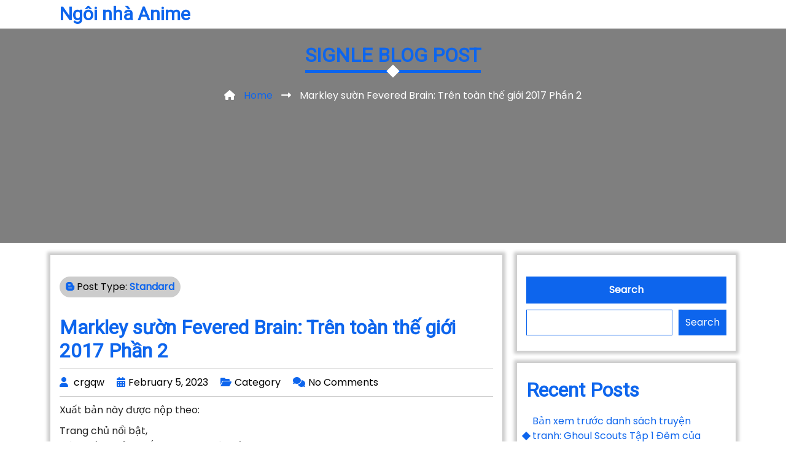

--- FILE ---
content_type: text/html; charset=UTF-8
request_url: https://jnvvr.fundoscoop.nl/markley-s%C6%B0%E1%BB%9Dn-fevered-brain-tr%C3%AAn-to%C3%A0n-th%E1%BA%BF-gi%E1%BB%9Bi-2017-ph%E1%BA%A7n-2.html
body_size: 63071
content:
<!DOCTYPE html>
<html lang="en-US">
<head>
    <meta charset="UTF-8">
    <meta name="viewport" content="width=device-width, initial-scale=1">
    <title>Markley sườn Fevered Brain: Trên toàn thế giới 2017 Phần 2 &#8211; Ngôi nhà Anime</title>
<meta name='robots' content='max-image-preview:large' />
<link rel='dns-prefetch' href='//fonts.googleapis.com' />
<link rel='dns-prefetch' href='//s.w.org' />
<link rel="alternate" type="application/rss+xml" title="Ngôi nhà Anime &raquo; Feed" href="https://jnvvr.fundoscoop.nl/feed" />
<link rel="alternate" type="application/rss+xml" title="Ngôi nhà Anime &raquo; Comments Feed" href="https://jnvvr.fundoscoop.nl/comments/feed" />
<link rel="alternate" type="application/rss+xml" title="Ngôi nhà Anime &raquo; Markley sườn Fevered Brain: Trên toàn thế giới 2017 Phần 2 Comments Feed" href="https://jnvvr.fundoscoop.nl/markley-s%C6%B0%E1%BB%9Dn-fevered-brain-tr%C3%AAn-to%C3%A0n-th%E1%BA%BF-gi%E1%BB%9Bi-2017-ph%E1%BA%A7n-2.html/feed" />
<script>
window._wpemojiSettings = {"baseUrl":"https:\/\/s.w.org\/images\/core\/emoji\/13.1.0\/72x72\/","ext":".png","svgUrl":"https:\/\/s.w.org\/images\/core\/emoji\/13.1.0\/svg\/","svgExt":".svg","source":{"concatemoji":"https:\/\/jnvvr.fundoscoop.nl\/wp-includes\/js\/wp-emoji-release.min.js?ver=5.9.12"}};
/*! This file is auto-generated */
!function(e,a,t){var n,r,o,i=a.createElement("canvas"),p=i.getContext&&i.getContext("2d");function s(e,t){var a=String.fromCharCode;p.clearRect(0,0,i.width,i.height),p.fillText(a.apply(this,e),0,0);e=i.toDataURL();return p.clearRect(0,0,i.width,i.height),p.fillText(a.apply(this,t),0,0),e===i.toDataURL()}function c(e){var t=a.createElement("script");t.src=e,t.defer=t.type="text/javascript",a.getElementsByTagName("head")[0].appendChild(t)}for(o=Array("flag","emoji"),t.supports={everything:!0,everythingExceptFlag:!0},r=0;r<o.length;r++)t.supports[o[r]]=function(e){if(!p||!p.fillText)return!1;switch(p.textBaseline="top",p.font="600 32px Arial",e){case"flag":return s([127987,65039,8205,9895,65039],[127987,65039,8203,9895,65039])?!1:!s([55356,56826,55356,56819],[55356,56826,8203,55356,56819])&&!s([55356,57332,56128,56423,56128,56418,56128,56421,56128,56430,56128,56423,56128,56447],[55356,57332,8203,56128,56423,8203,56128,56418,8203,56128,56421,8203,56128,56430,8203,56128,56423,8203,56128,56447]);case"emoji":return!s([10084,65039,8205,55357,56613],[10084,65039,8203,55357,56613])}return!1}(o[r]),t.supports.everything=t.supports.everything&&t.supports[o[r]],"flag"!==o[r]&&(t.supports.everythingExceptFlag=t.supports.everythingExceptFlag&&t.supports[o[r]]);t.supports.everythingExceptFlag=t.supports.everythingExceptFlag&&!t.supports.flag,t.DOMReady=!1,t.readyCallback=function(){t.DOMReady=!0},t.supports.everything||(n=function(){t.readyCallback()},a.addEventListener?(a.addEventListener("DOMContentLoaded",n,!1),e.addEventListener("load",n,!1)):(e.attachEvent("onload",n),a.attachEvent("onreadystatechange",function(){"complete"===a.readyState&&t.readyCallback()})),(n=t.source||{}).concatemoji?c(n.concatemoji):n.wpemoji&&n.twemoji&&(c(n.twemoji),c(n.wpemoji)))}(window,document,window._wpemojiSettings);
</script>
<style>
img.wp-smiley,
img.emoji {
	display: inline !important;
	border: none !important;
	box-shadow: none !important;
	height: 1em !important;
	width: 1em !important;
	margin: 0 0.07em !important;
	vertical-align: -0.1em !important;
	background: none !important;
	padding: 0 !important;
}
</style>
	<link rel='stylesheet' id='wp-block-library-css'  href='https://jnvvr.fundoscoop.nl/wp-includes/css/dist/block-library/style.min.css?ver=5.9.12' media='all' />
<style id='wp-block-library-theme-inline-css'>
.wp-block-audio figcaption{color:#555;font-size:13px;text-align:center}.is-dark-theme .wp-block-audio figcaption{color:hsla(0,0%,100%,.65)}.wp-block-code>code{font-family:Menlo,Consolas,monaco,monospace;color:#1e1e1e;padding:.8em 1em;border:1px solid #ddd;border-radius:4px}.wp-block-embed figcaption{color:#555;font-size:13px;text-align:center}.is-dark-theme .wp-block-embed figcaption{color:hsla(0,0%,100%,.65)}.blocks-gallery-caption{color:#555;font-size:13px;text-align:center}.is-dark-theme .blocks-gallery-caption{color:hsla(0,0%,100%,.65)}.wp-block-image figcaption{color:#555;font-size:13px;text-align:center}.is-dark-theme .wp-block-image figcaption{color:hsla(0,0%,100%,.65)}.wp-block-pullquote{border-top:4px solid;border-bottom:4px solid;margin-bottom:1.75em;color:currentColor}.wp-block-pullquote__citation,.wp-block-pullquote cite,.wp-block-pullquote footer{color:currentColor;text-transform:uppercase;font-size:.8125em;font-style:normal}.wp-block-quote{border-left:.25em solid;margin:0 0 1.75em;padding-left:1em}.wp-block-quote cite,.wp-block-quote footer{color:currentColor;font-size:.8125em;position:relative;font-style:normal}.wp-block-quote.has-text-align-right{border-left:none;border-right:.25em solid;padding-left:0;padding-right:1em}.wp-block-quote.has-text-align-center{border:none;padding-left:0}.wp-block-quote.is-large,.wp-block-quote.is-style-large,.wp-block-quote.is-style-plain{border:none}.wp-block-search .wp-block-search__label{font-weight:700}.wp-block-group:where(.has-background){padding:1.25em 2.375em}.wp-block-separator{border:none;border-bottom:2px solid;margin-left:auto;margin-right:auto;opacity:.4}.wp-block-separator:not(.is-style-wide):not(.is-style-dots){width:100px}.wp-block-separator.has-background:not(.is-style-dots){border-bottom:none;height:1px}.wp-block-separator.has-background:not(.is-style-wide):not(.is-style-dots){height:2px}.wp-block-table thead{border-bottom:3px solid}.wp-block-table tfoot{border-top:3px solid}.wp-block-table td,.wp-block-table th{padding:.5em;border:1px solid;word-break:normal}.wp-block-table figcaption{color:#555;font-size:13px;text-align:center}.is-dark-theme .wp-block-table figcaption{color:hsla(0,0%,100%,.65)}.wp-block-video figcaption{color:#555;font-size:13px;text-align:center}.is-dark-theme .wp-block-video figcaption{color:hsla(0,0%,100%,.65)}.wp-block-template-part.has-background{padding:1.25em 2.375em;margin-top:0;margin-bottom:0}
</style>
<style id='global-styles-inline-css'>
body{--wp--preset--color--black: #000000;--wp--preset--color--cyan-bluish-gray: #abb8c3;--wp--preset--color--white: #ffffff;--wp--preset--color--pale-pink: #f78da7;--wp--preset--color--vivid-red: #cf2e2e;--wp--preset--color--luminous-vivid-orange: #ff6900;--wp--preset--color--luminous-vivid-amber: #fcb900;--wp--preset--color--light-green-cyan: #7bdcb5;--wp--preset--color--vivid-green-cyan: #00d084;--wp--preset--color--pale-cyan-blue: #8ed1fc;--wp--preset--color--vivid-cyan-blue: #0693e3;--wp--preset--color--vivid-purple: #9b51e0;--wp--preset--gradient--vivid-cyan-blue-to-vivid-purple: linear-gradient(135deg,rgba(6,147,227,1) 0%,rgb(155,81,224) 100%);--wp--preset--gradient--light-green-cyan-to-vivid-green-cyan: linear-gradient(135deg,rgb(122,220,180) 0%,rgb(0,208,130) 100%);--wp--preset--gradient--luminous-vivid-amber-to-luminous-vivid-orange: linear-gradient(135deg,rgba(252,185,0,1) 0%,rgba(255,105,0,1) 100%);--wp--preset--gradient--luminous-vivid-orange-to-vivid-red: linear-gradient(135deg,rgba(255,105,0,1) 0%,rgb(207,46,46) 100%);--wp--preset--gradient--very-light-gray-to-cyan-bluish-gray: linear-gradient(135deg,rgb(238,238,238) 0%,rgb(169,184,195) 100%);--wp--preset--gradient--cool-to-warm-spectrum: linear-gradient(135deg,rgb(74,234,220) 0%,rgb(151,120,209) 20%,rgb(207,42,186) 40%,rgb(238,44,130) 60%,rgb(251,105,98) 80%,rgb(254,248,76) 100%);--wp--preset--gradient--blush-light-purple: linear-gradient(135deg,rgb(255,206,236) 0%,rgb(152,150,240) 100%);--wp--preset--gradient--blush-bordeaux: linear-gradient(135deg,rgb(254,205,165) 0%,rgb(254,45,45) 50%,rgb(107,0,62) 100%);--wp--preset--gradient--luminous-dusk: linear-gradient(135deg,rgb(255,203,112) 0%,rgb(199,81,192) 50%,rgb(65,88,208) 100%);--wp--preset--gradient--pale-ocean: linear-gradient(135deg,rgb(255,245,203) 0%,rgb(182,227,212) 50%,rgb(51,167,181) 100%);--wp--preset--gradient--electric-grass: linear-gradient(135deg,rgb(202,248,128) 0%,rgb(113,206,126) 100%);--wp--preset--gradient--midnight: linear-gradient(135deg,rgb(2,3,129) 0%,rgb(40,116,252) 100%);--wp--preset--duotone--dark-grayscale: url('#wp-duotone-dark-grayscale');--wp--preset--duotone--grayscale: url('#wp-duotone-grayscale');--wp--preset--duotone--purple-yellow: url('#wp-duotone-purple-yellow');--wp--preset--duotone--blue-red: url('#wp-duotone-blue-red');--wp--preset--duotone--midnight: url('#wp-duotone-midnight');--wp--preset--duotone--magenta-yellow: url('#wp-duotone-magenta-yellow');--wp--preset--duotone--purple-green: url('#wp-duotone-purple-green');--wp--preset--duotone--blue-orange: url('#wp-duotone-blue-orange');--wp--preset--font-size--small: 13px;--wp--preset--font-size--medium: 20px;--wp--preset--font-size--large: 36px;--wp--preset--font-size--x-large: 42px;}.has-black-color{color: var(--wp--preset--color--black) !important;}.has-cyan-bluish-gray-color{color: var(--wp--preset--color--cyan-bluish-gray) !important;}.has-white-color{color: var(--wp--preset--color--white) !important;}.has-pale-pink-color{color: var(--wp--preset--color--pale-pink) !important;}.has-vivid-red-color{color: var(--wp--preset--color--vivid-red) !important;}.has-luminous-vivid-orange-color{color: var(--wp--preset--color--luminous-vivid-orange) !important;}.has-luminous-vivid-amber-color{color: var(--wp--preset--color--luminous-vivid-amber) !important;}.has-light-green-cyan-color{color: var(--wp--preset--color--light-green-cyan) !important;}.has-vivid-green-cyan-color{color: var(--wp--preset--color--vivid-green-cyan) !important;}.has-pale-cyan-blue-color{color: var(--wp--preset--color--pale-cyan-blue) !important;}.has-vivid-cyan-blue-color{color: var(--wp--preset--color--vivid-cyan-blue) !important;}.has-vivid-purple-color{color: var(--wp--preset--color--vivid-purple) !important;}.has-black-background-color{background-color: var(--wp--preset--color--black) !important;}.has-cyan-bluish-gray-background-color{background-color: var(--wp--preset--color--cyan-bluish-gray) !important;}.has-white-background-color{background-color: var(--wp--preset--color--white) !important;}.has-pale-pink-background-color{background-color: var(--wp--preset--color--pale-pink) !important;}.has-vivid-red-background-color{background-color: var(--wp--preset--color--vivid-red) !important;}.has-luminous-vivid-orange-background-color{background-color: var(--wp--preset--color--luminous-vivid-orange) !important;}.has-luminous-vivid-amber-background-color{background-color: var(--wp--preset--color--luminous-vivid-amber) !important;}.has-light-green-cyan-background-color{background-color: var(--wp--preset--color--light-green-cyan) !important;}.has-vivid-green-cyan-background-color{background-color: var(--wp--preset--color--vivid-green-cyan) !important;}.has-pale-cyan-blue-background-color{background-color: var(--wp--preset--color--pale-cyan-blue) !important;}.has-vivid-cyan-blue-background-color{background-color: var(--wp--preset--color--vivid-cyan-blue) !important;}.has-vivid-purple-background-color{background-color: var(--wp--preset--color--vivid-purple) !important;}.has-black-border-color{border-color: var(--wp--preset--color--black) !important;}.has-cyan-bluish-gray-border-color{border-color: var(--wp--preset--color--cyan-bluish-gray) !important;}.has-white-border-color{border-color: var(--wp--preset--color--white) !important;}.has-pale-pink-border-color{border-color: var(--wp--preset--color--pale-pink) !important;}.has-vivid-red-border-color{border-color: var(--wp--preset--color--vivid-red) !important;}.has-luminous-vivid-orange-border-color{border-color: var(--wp--preset--color--luminous-vivid-orange) !important;}.has-luminous-vivid-amber-border-color{border-color: var(--wp--preset--color--luminous-vivid-amber) !important;}.has-light-green-cyan-border-color{border-color: var(--wp--preset--color--light-green-cyan) !important;}.has-vivid-green-cyan-border-color{border-color: var(--wp--preset--color--vivid-green-cyan) !important;}.has-pale-cyan-blue-border-color{border-color: var(--wp--preset--color--pale-cyan-blue) !important;}.has-vivid-cyan-blue-border-color{border-color: var(--wp--preset--color--vivid-cyan-blue) !important;}.has-vivid-purple-border-color{border-color: var(--wp--preset--color--vivid-purple) !important;}.has-vivid-cyan-blue-to-vivid-purple-gradient-background{background: var(--wp--preset--gradient--vivid-cyan-blue-to-vivid-purple) !important;}.has-light-green-cyan-to-vivid-green-cyan-gradient-background{background: var(--wp--preset--gradient--light-green-cyan-to-vivid-green-cyan) !important;}.has-luminous-vivid-amber-to-luminous-vivid-orange-gradient-background{background: var(--wp--preset--gradient--luminous-vivid-amber-to-luminous-vivid-orange) !important;}.has-luminous-vivid-orange-to-vivid-red-gradient-background{background: var(--wp--preset--gradient--luminous-vivid-orange-to-vivid-red) !important;}.has-very-light-gray-to-cyan-bluish-gray-gradient-background{background: var(--wp--preset--gradient--very-light-gray-to-cyan-bluish-gray) !important;}.has-cool-to-warm-spectrum-gradient-background{background: var(--wp--preset--gradient--cool-to-warm-spectrum) !important;}.has-blush-light-purple-gradient-background{background: var(--wp--preset--gradient--blush-light-purple) !important;}.has-blush-bordeaux-gradient-background{background: var(--wp--preset--gradient--blush-bordeaux) !important;}.has-luminous-dusk-gradient-background{background: var(--wp--preset--gradient--luminous-dusk) !important;}.has-pale-ocean-gradient-background{background: var(--wp--preset--gradient--pale-ocean) !important;}.has-electric-grass-gradient-background{background: var(--wp--preset--gradient--electric-grass) !important;}.has-midnight-gradient-background{background: var(--wp--preset--gradient--midnight) !important;}.has-small-font-size{font-size: var(--wp--preset--font-size--small) !important;}.has-medium-font-size{font-size: var(--wp--preset--font-size--medium) !important;}.has-large-font-size{font-size: var(--wp--preset--font-size--large) !important;}.has-x-large-font-size{font-size: var(--wp--preset--font-size--x-large) !important;}
</style>
<link rel='stylesheet' id='contact-form-7-css'  href='https://jnvvr.fundoscoop.nl/wp-content/plugins/contact-form-7/includes/css/styles.css?ver=5.4.2' media='all' />
<link rel='stylesheet' id='google-font-css'  href='https://fonts.googleapis.com/css?family=Poppins%3A400%7CRoboto%3A400&#038;subset=latin%2Clatin-ext&#038;ver=1.0.6' media='all' />
<link rel='stylesheet' id='font-awesome-css'  href='https://jnvvr.fundoscoop.nl/wp-content/themes/rb-portfolio-two/assets/css/font-awesome.min.css?ver=6.1.2' media='all' />
<link rel='stylesheet' id='bootstrap-css'  href='https://jnvvr.fundoscoop.nl/wp-content/themes/rb-portfolio-two/assets/css/bootstrap.min.css?ver=5.2.0' media='all' />
<link rel='stylesheet' id='owl-carousel-css'  href='https://jnvvr.fundoscoop.nl/wp-content/themes/rb-portfolio-two/assets/css/owl.carousel.min.css?ver=all' media='all' />
<link rel='stylesheet' id='owl-carousel-default-css'  href='https://jnvvr.fundoscoop.nl/wp-content/themes/rb-portfolio-two/assets/css/owl.theme.default.min.css?ver=all' media='all' />
<link rel='stylesheet' id='jquery-fancybox-css'  href='https://jnvvr.fundoscoop.nl/wp-content/themes/rb-portfolio-two/assets/css/jquery.fancybox.min.css?ver=all' media='all' />
<link rel='stylesheet' id='normalize-css'  href='https://jnvvr.fundoscoop.nl/wp-content/themes/rb-portfolio-two/assets/css/normalize.min.css?ver=8.0.1' media='all' />
<link rel='stylesheet' id='rb-portfolio-two-preloader-css'  href='https://jnvvr.fundoscoop.nl/wp-content/themes/rb-portfolio-two/assets/css/preloader.css?ver=1.0.6' media='all' />
<link rel='stylesheet' id='rb-portfolio-two-light-bg-css'  href='https://jnvvr.fundoscoop.nl/wp-content/themes/rb-portfolio-two/assets/css/light-bg.css?ver=1.0.6' media='all' />
<link rel='stylesheet' id='rb-portfolio-two-style-css'  href='https://jnvvr.fundoscoop.nl/wp-content/themes/rb-portfolio-two/assets/css/style.css?ver=1.0.6' media='all' />
<link rel='stylesheet' id='rb-portfolio-two-theme-color-css'  href='https://jnvvr.fundoscoop.nl/wp-content/themes/rb-portfolio-two/assets/css/colors/primary-color.css?ver=1.0.6' media='all' />
<link rel='stylesheet' id='rb-portfolio-two-responsive-css'  href='https://jnvvr.fundoscoop.nl/wp-content/themes/rb-portfolio-two/assets/css/responsive.css?ver=1.0.6' media='all' />
<link rel='stylesheet' id='rb-portfolio-two-wp-stylesheet-css'  href='https://jnvvr.fundoscoop.nl/wp-content/themes/rb-portfolio-two/style.css?ver=1.0.6' media='all' />
<script src='https://jnvvr.fundoscoop.nl/wp-includes/js/jquery/jquery.min.js?ver=3.6.0' id='jquery-core-js'></script>
<script src='https://jnvvr.fundoscoop.nl/wp-includes/js/jquery/jquery-migrate.min.js?ver=3.3.2' id='jquery-migrate-js'></script>
<!--[if lt IE 11]>
<script src='https://jnvvr.fundoscoop.nl/wp-content/themes/rb-portfolio-two/assets/js/html5shiv-printshiv.min.js?ver=3.7.3' id='html5shim-printshiv-js'></script>
<![endif]-->
<!--[if lt IE 11]>
<script src='https://jnvvr.fundoscoop.nl/wp-content/themes/rb-portfolio-two/assets/js/respond.min.js?ver=1.4.2' id='respond-js'></script>
<![endif]-->
<link rel="https://api.w.org/" href="https://jnvvr.fundoscoop.nl/wp-json/" /><link rel="alternate" type="application/json" href="https://jnvvr.fundoscoop.nl/wp-json/wp/v2/posts/31" /><link rel="EditURI" type="application/rsd+xml" title="RSD" href="https://jnvvr.fundoscoop.nl/xmlrpc.php?rsd" />
<link rel="wlwmanifest" type="application/wlwmanifest+xml" href="https://jnvvr.fundoscoop.nl/wp-includes/wlwmanifest.xml" /> 
<meta name="generator" content="WordPress 5.9.12" />
<link rel="canonical" href="https://jnvvr.fundoscoop.nl/markley-s%C6%B0%E1%BB%9Dn-fevered-brain-tr%C3%AAn-to%C3%A0n-th%E1%BA%BF-gi%E1%BB%9Bi-2017-ph%E1%BA%A7n-2.html" />
<link rel='shortlink' href='https://jnvvr.fundoscoop.nl/?p=31' />
<link rel="alternate" type="application/json+oembed" href="https://jnvvr.fundoscoop.nl/wp-json/oembed/1.0/embed?url=https%3A%2F%2Fjnvvr.fundoscoop.nl%2Fmarkley-s%25C6%25B0%25E1%25BB%259Dn-fevered-brain-tr%25C3%25AAn-to%25C3%25A0n-th%25E1%25BA%25BF-gi%25E1%25BB%259Bi-2017-ph%25E1%25BA%25A7n-2.html" />
<link rel="alternate" type="text/xml+oembed" href="https://jnvvr.fundoscoop.nl/wp-json/oembed/1.0/embed?url=https%3A%2F%2Fjnvvr.fundoscoop.nl%2Fmarkley-s%25C6%25B0%25E1%25BB%259Dn-fevered-brain-tr%25C3%25AAn-to%25C3%25A0n-th%25E1%25BA%25BF-gi%25E1%25BB%259Bi-2017-ph%25E1%25BA%25A7n-2.html&#038;format=xml" />
</head>
<body class="post-template-default single single-post postid-31 single-format-standard wp-embed-responsive">
<svg xmlns="http://www.w3.org/2000/svg" viewBox="0 0 0 0" width="0" height="0" focusable="false" role="none" style="visibility: hidden; position: absolute; left: -9999px; overflow: hidden;" ><defs><filter id="wp-duotone-dark-grayscale"><feColorMatrix color-interpolation-filters="sRGB" type="matrix" values=" .299 .587 .114 0 0 .299 .587 .114 0 0 .299 .587 .114 0 0 .299 .587 .114 0 0 " /><feComponentTransfer color-interpolation-filters="sRGB" ><feFuncR type="table" tableValues="0 0.49803921568627" /><feFuncG type="table" tableValues="0 0.49803921568627" /><feFuncB type="table" tableValues="0 0.49803921568627" /><feFuncA type="table" tableValues="1 1" /></feComponentTransfer><feComposite in2="SourceGraphic" operator="in" /></filter></defs></svg><svg xmlns="http://www.w3.org/2000/svg" viewBox="0 0 0 0" width="0" height="0" focusable="false" role="none" style="visibility: hidden; position: absolute; left: -9999px; overflow: hidden;" ><defs><filter id="wp-duotone-grayscale"><feColorMatrix color-interpolation-filters="sRGB" type="matrix" values=" .299 .587 .114 0 0 .299 .587 .114 0 0 .299 .587 .114 0 0 .299 .587 .114 0 0 " /><feComponentTransfer color-interpolation-filters="sRGB" ><feFuncR type="table" tableValues="0 1" /><feFuncG type="table" tableValues="0 1" /><feFuncB type="table" tableValues="0 1" /><feFuncA type="table" tableValues="1 1" /></feComponentTransfer><feComposite in2="SourceGraphic" operator="in" /></filter></defs></svg><svg xmlns="http://www.w3.org/2000/svg" viewBox="0 0 0 0" width="0" height="0" focusable="false" role="none" style="visibility: hidden; position: absolute; left: -9999px; overflow: hidden;" ><defs><filter id="wp-duotone-purple-yellow"><feColorMatrix color-interpolation-filters="sRGB" type="matrix" values=" .299 .587 .114 0 0 .299 .587 .114 0 0 .299 .587 .114 0 0 .299 .587 .114 0 0 " /><feComponentTransfer color-interpolation-filters="sRGB" ><feFuncR type="table" tableValues="0.54901960784314 0.98823529411765" /><feFuncG type="table" tableValues="0 1" /><feFuncB type="table" tableValues="0.71764705882353 0.25490196078431" /><feFuncA type="table" tableValues="1 1" /></feComponentTransfer><feComposite in2="SourceGraphic" operator="in" /></filter></defs></svg><svg xmlns="http://www.w3.org/2000/svg" viewBox="0 0 0 0" width="0" height="0" focusable="false" role="none" style="visibility: hidden; position: absolute; left: -9999px; overflow: hidden;" ><defs><filter id="wp-duotone-blue-red"><feColorMatrix color-interpolation-filters="sRGB" type="matrix" values=" .299 .587 .114 0 0 .299 .587 .114 0 0 .299 .587 .114 0 0 .299 .587 .114 0 0 " /><feComponentTransfer color-interpolation-filters="sRGB" ><feFuncR type="table" tableValues="0 1" /><feFuncG type="table" tableValues="0 0.27843137254902" /><feFuncB type="table" tableValues="0.5921568627451 0.27843137254902" /><feFuncA type="table" tableValues="1 1" /></feComponentTransfer><feComposite in2="SourceGraphic" operator="in" /></filter></defs></svg><svg xmlns="http://www.w3.org/2000/svg" viewBox="0 0 0 0" width="0" height="0" focusable="false" role="none" style="visibility: hidden; position: absolute; left: -9999px; overflow: hidden;" ><defs><filter id="wp-duotone-midnight"><feColorMatrix color-interpolation-filters="sRGB" type="matrix" values=" .299 .587 .114 0 0 .299 .587 .114 0 0 .299 .587 .114 0 0 .299 .587 .114 0 0 " /><feComponentTransfer color-interpolation-filters="sRGB" ><feFuncR type="table" tableValues="0 0" /><feFuncG type="table" tableValues="0 0.64705882352941" /><feFuncB type="table" tableValues="0 1" /><feFuncA type="table" tableValues="1 1" /></feComponentTransfer><feComposite in2="SourceGraphic" operator="in" /></filter></defs></svg><svg xmlns="http://www.w3.org/2000/svg" viewBox="0 0 0 0" width="0" height="0" focusable="false" role="none" style="visibility: hidden; position: absolute; left: -9999px; overflow: hidden;" ><defs><filter id="wp-duotone-magenta-yellow"><feColorMatrix color-interpolation-filters="sRGB" type="matrix" values=" .299 .587 .114 0 0 .299 .587 .114 0 0 .299 .587 .114 0 0 .299 .587 .114 0 0 " /><feComponentTransfer color-interpolation-filters="sRGB" ><feFuncR type="table" tableValues="0.78039215686275 1" /><feFuncG type="table" tableValues="0 0.94901960784314" /><feFuncB type="table" tableValues="0.35294117647059 0.47058823529412" /><feFuncA type="table" tableValues="1 1" /></feComponentTransfer><feComposite in2="SourceGraphic" operator="in" /></filter></defs></svg><svg xmlns="http://www.w3.org/2000/svg" viewBox="0 0 0 0" width="0" height="0" focusable="false" role="none" style="visibility: hidden; position: absolute; left: -9999px; overflow: hidden;" ><defs><filter id="wp-duotone-purple-green"><feColorMatrix color-interpolation-filters="sRGB" type="matrix" values=" .299 .587 .114 0 0 .299 .587 .114 0 0 .299 .587 .114 0 0 .299 .587 .114 0 0 " /><feComponentTransfer color-interpolation-filters="sRGB" ><feFuncR type="table" tableValues="0.65098039215686 0.40392156862745" /><feFuncG type="table" tableValues="0 1" /><feFuncB type="table" tableValues="0.44705882352941 0.4" /><feFuncA type="table" tableValues="1 1" /></feComponentTransfer><feComposite in2="SourceGraphic" operator="in" /></filter></defs></svg><svg xmlns="http://www.w3.org/2000/svg" viewBox="0 0 0 0" width="0" height="0" focusable="false" role="none" style="visibility: hidden; position: absolute; left: -9999px; overflow: hidden;" ><defs><filter id="wp-duotone-blue-orange"><feColorMatrix color-interpolation-filters="sRGB" type="matrix" values=" .299 .587 .114 0 0 .299 .587 .114 0 0 .299 .587 .114 0 0 .299 .587 .114 0 0 " /><feComponentTransfer color-interpolation-filters="sRGB" ><feFuncR type="table" tableValues="0.098039215686275 1" /><feFuncG type="table" tableValues="0 0.66274509803922" /><feFuncB type="table" tableValues="0.84705882352941 0.41960784313725" /><feFuncA type="table" tableValues="1 1" /></feComponentTransfer><feComposite in2="SourceGraphic" operator="in" /></filter></defs></svg>
<!--================================= 
===== Preloader Area Strat Here =====
==================================-->
<div class="pre-loader">
    <div class="sk-cube-grid">
        <div class="sk-cube sk-cube1"></div>
        <div class="sk-cube sk-cube2"></div>
        <div class="sk-cube sk-cube3"></div>
        <div class="sk-cube sk-cube4"></div>
        <div class="sk-cube sk-cube5"></div>
        <div class="sk-cube sk-cube6"></div>
        <div class="sk-cube sk-cube7"></div>
        <div class="sk-cube sk-cube8"></div>
        <div class="sk-cube sk-cube9"></div>
    </div>
</div>
<!--=============================== 
===== Preloader Area End Here =====
================================-->

<div id="page" class="page-content">
	<a class="skip-link screen-reader-text" href="#page-content">
        Skip to content    </a>
    
<!--======================================================
===== Header Menu with Site Branding Area Strat Here =====
=======================================================-->
<div class="header-menu-area">
    <div class="container">
        <div class="row">
            
            <!--===== Header Menu with Site Branding Left Area Strat Here =====-->
            <div class="col-lg-6 col-md-12">

                                  
<!--===== Header Logo Area Strat Here =====-->
<div class="header-site-branding-area">
    
        
        <div class="header-site-title-and-tagline">

        <h1 class="header-site-title">
            <a href="https://jnvvr.fundoscoop.nl/">
                Ngôi nhà Anime            </a>
        </h1>

        
    </div>
    
</div>
<!--===== Header Logo Area End Here =====-->                
                <!--===== Mobile Menu Strat Here =====-->
                <div class="header-mobile-menu-area">
                    <button class="header-mobile-menu-btn">
                        <i class="fas fa-bars"></i>
                    </button>
                </div>
                <!--===== Mobile Menu End Here =====-->						
            </div>
            <!--===== Header Menu with Site Branding Left Area End Here =====-->
        
            
<!--===== Header Desktop Menu Strat Here =====-->
<div class="col-lg-6 col-md-12">
    <div class="header-desktop-menu float-end">
            </div>
</div>
<!--===== Header Desktop Menu End Here =====-->

    
        </div><!-- row end -->
    </div><!-- container end -->
</div><!-- .header-menu-area -->
<!--==================================================== 
===== Header Menu with Site Branding Area End Here =====
======================================================-->

<!--========================================== 
===== Header Breadcrumbs Area Strat Here =====
===========================================-->
<div class="header-breadcrumbs-area" style="background-image: url();">
    <div class="container">
        <div class="row">
            <div class="col-lg-12">

                <section class="header-breadcrumbs">

                    
            <h2 class="header-breadcrumbs-title">
                signle blog post            </h2>

            <nav class="header-breadcrumbs-nav">

                <ul>

                    <li class="header-breadcrumbs-icon">
                        <i class="fa-solid fa-house"></i>
                    </li>

                    <li class="header-breadcrumbs-text">
                        <a href="https://jnvvr.fundoscoop.nl/">Home</a>
                    </li>

                    <li class="header-breadcrumbs-separator">
                        <i class="fa-solid fa-right-long"></i>
                    </li>

                    <li class="header-breadcrumbs-text">
                        Markley sườn Fevered Brain: Trên toàn thế giới 2017 Phần 2                    </li>
                    
                </ul>
                
            </nav>

        <!-- Single Page -->
        
                </section><!-- .header-breadcrumbs -->

            </div>
        </div><!-- row end -->
    </div><!-- container end -->
</div><!-- .header-breadcrumbs-area -->
<!--======================================== 
===== Header Breadcrumbs Area End Here =====
=========================================-->
<div id="page-content" class="single-post-page">
    <div class="container">
        <div class="row">

            
            <main id="primary" class="col-lg-8">

            
<article id="post-31" class="post-single-item post-31 post type-post status-publish format-standard hentry category-Category">

	        
        
        <!-- Sticky Post Format -->
        
        <!-- Password Post Format -->
                
                <div class="posted-format-meta">
            <i class="fa-brands fa-blogger-b"></i>
            Post Type: <strong class="posted-format-meta-text">Standard</strong>        </div>
        
        
	<header class="content-single-entry-header alignwide">
		<h1 class="content-single-entry-header-title">Markley sườn Fevered Brain: Trên toàn thế giới 2017 Phần 2</h1>	</header><!-- .content-single-entry-header -->

	<div class="content-single-entry-meta">
		<span class="posted-by"><i class="fas fa-user"></i> <a href="https://jnvvr.fundoscoop.nl/author/crgqw" rel="author">crgqw</a></span><span class="posted-on"><i class="fas fa-calendar-alt"></i><a href="https://jnvvr.fundoscoop.nl/2023/02/05"><time class="entry-date published updated" datetime="2023-02-05T15:33:52+00:00">February 5, 2023</time></a></span><span class="posted-categories"><i class="fas fa-folder-open"></i><a href="https://jnvvr.fundoscoop.nl/category/Category" rel="category tag">Category</a></span><span class="posted-comments"><i class="fas fa-comments"></i><a href="https://jnvvr.fundoscoop.nl/markley-s%C6%B0%E1%BB%9Dn-fevered-brain-tr%C3%AAn-to%C3%A0n-th%E1%BA%BF-gi%E1%BB%9Bi-2017-ph%E1%BA%A7n-2.html#respond" class="rb-portfolio-two-posted-comments-btn" >No Comments</a></span>	</div>

		<div class="content-single-entry-body">
		<p>Xuất bản này được nộp theo:</p>
<p>Trang chủ nổi bật,<br />
Các cuộc phỏng vấn cũng như các cột,<br />
Đánh giá sản phẩm</p>
<p>Wayne Markley</p>
<p>bởi Wayne Markley</p>
<p>Lần này tôi đang tiếp tục tour diễn thế giới của mình khi nhìn vào tiểu thuyết đồ họa từ khắp nơi trên thế giới mà không nhận được sự quan tâm mà tôi tin rằng họ xứng đáng. Ngay đây là bốn cuốn tiểu thuyết đồ họa cực kỳ khác nhau, từ một câu chuyện về một kẻ giết người tâm thần, đến một câu chuyện giả tưởng anh hùng, đến một thám tử vụng về, đến một cuốn sách đồ họa mới của một trong những đội sáng tạo ưa thích mọi thời đại của tôi. Mỗi cuốn sách này đều cực kỳ khác nhau về phong cách, nghệ thuật, cũng như kể chuyện. Ngay tại đây, bạn sẽ khám phá một bữa ăn bốn chương trình đọc với mỗi người rất khác biệt so với trước đây bạn sẽ không mệt mỏi hoặc cảm thấy bạn đang đọc chính xác điều tương tự cũng như hơn. Các vật liệu tương tự thay đổi từ mọi lứa tuổi đến độc giả trưởng thành. Như một phần thưởng, có một gợi ý ngắn về một bộ sưu tập một cuốn sách mà tôi thực sự thích cũng như tôi muốn cắm vào hy vọng nó tiếp tục. Vì vậy, từ Bỉ đến Pháp đến Tây Ban Nha đến Ý, ngay đây là bốn cuốn sách tôi tin rằng bạn sẽ thích.</p>
<p>Jerome K Jerome Bloche Vol. 1: Kẻ giết người bóng tối</p>
<p>Jerome K Jerome Bloche Vol. 1: The Shadow Killer là một cuốn sách đồ họa của Pháp là cuốn sách đầu tiên trong một loạt sách đã được phát hành ở Pháp bởi các nhà văn Alain Dodier cũng như Pierre Makyo cũng như nghệ sĩ Serge Le Tendre. IDW vừa mới xuất bản tập đầu tiên của loạt bài này bằng tiếng Anh như là một phần của dòng Eurocomics của họ. Cuốn sách này là một vụ nổ. Câu chuyện cơ bản là về Jerome K. Jerome Bloche, người tự làm mình trở thành một con mắt cá nhân, mặc dù kỹ năng của anh ta rất ít, cũng như anh ta giải quyết hầu hết các tình huống của mình bằng may mắn, thay vì kỹ năng chân thật. Câu chuyện này làm tôi nhớ rất nhiều bộ phim của Peter Seller, Clouseau Films (Pink Panther, A Shot in the Dark) hoặc Chevy Chase tựa Fletch Film. Đó là một câu chuyện thám tử tuyệt vời, tuy nhiên nó cũng là một sự pha trộn của bộ phim hài slapstick cũng như hài hước thị giác. Kể chuyện rất chặt chẽ cũng như câu chuyện di chuyển với tốc độ cực kỳ nhanh chóng, cũng như những nỗ lực của Jerome, để đi vòng quanh Paris trên chiếc xe tay ga của anh ta là một cuộc bạo loạn. Điều đáng kinh ngạc hơn nữa là Jerome có một người yêu (người giúp anh ta trong các phương pháp nhỏ ngoài công việc chân chính của cô) cũng như thêm một cảm giác thật để chống lại những trò hề hài kịch của Jerome. Nghệ thuật theo phong cách hoạt hình tuy nhiên nó đủ thực tế để không đánh lạc hướng khỏi bộ phim truyền hình. Đây là một bài đọc thú vị, không phải là một câu chuyện thám tử tuyệt vời như sê -ri Darwyn Cooke, Parker (cũng được cung cấp từ IDW), tuy nhiên đó là bí mật đủ pha trộn với sự hài hước để chiến thắng tôi. Jerome K. Jerome Bloche sẽ trở lại vào mùa xuân trong Tập 2 có tựa đề Người Paper.</p>
<p>Anh chàng đến từ miền Bắc tuyệt vời</p>
<p>Anh chàng đến từ miền Bắc tuyệt vời là một phần nữa của dòng Eurocomics tuyệt vời của IDWS, cũng như đây là của người kể chuyện bậc thầy người Ý Hugo (Corto Maltese) Pratt. Đây là một cuốn sách đáng kinh ngạc vì một số lý do. Một, nó là một cuốn sách bìa cứng đầy đủ của Hugo Pratt. Thứ hai, đây là lần đầu tiên cuốn sách này được in ở Mỹ trong hơn 40 năm. Thứ ba, đây là lần đầu tiên tôi từng xem một cuốn sách đồ họa được chuyển thể thành một bộ phim mà các bảng phân cảnh từ bộ phim được đưa vào cuốn sách đồ họa để đưa ra câu chuyện để cuốn sách đi từ các trang truyện tranh đẹp mắt đến một loạt các bản phác thảo/sự cố là bảng phân cảnh từ bộ phim, trở lại các trang truyện tranh tuyệt đẹp. Tất cả của nó chảy liền mạch. Câu chuyện kể về Dòng Tên Joe, cũng như được đặt ở miền bắc Canada vào những năm 1920. Dựa trên mô tả, Pratt đã tổ chức trở lại với nhân vật này vì có rất nhiều mối quan tâm còn lại về Joe cũng như anh ta cũng như những động lực của anh ta, tuy nhiên Alas Pratt không bao giờ làm thêm một câu chuyện Joe Jesuit. Dòng Tên Joe mặc trang phục như một hoàng gia Canada, tuy nhiên anh ta thực sự là một kẻ giết người có những quy tắc ứng xử kỳ lạ của riêng mình. Tất cả những gì chúng tôi thực sự khám phá về anh ta là anh ta là người Ấn Độ cũng như anh ta thu thập những con người anh ta giết chết. Câu chuyện thật hấp dẫn khi anh ta không giết tất cả mọi người, cũng như đôi khi bạn tin rằng nhân vật chính bị cam chịu, tuy nhiên Joe không giết anh ta. Trong thực tế, anh ta thậm chí còn cứu người anh hùng tại một điểm. Đó là một kiểm tra thú vị cũng như nhiều nghiên cứu về nhân vật hơn là một câu chuyện về tội hình sự. Giống như tất cả các tác phẩm của Pratt, nó là một tour du lịch trong việc kể chuyện. Tôi luôn bị loại bỏ bởi phong cách nghệ thuật của Pratt, dường như đến từ tổ chức nghệ thuật Sickles/Caniff, tuy nhiên khi tôi bắt đầu đọc tác phẩm của anh ấy, tôi luôn không nhớ những gì tôi đã phát hiện ra về phong cách của anh ấy khi câu chuyện luôn kéo tôi Trong vài trang đầu tiên cũng như sau đó tôi không thể đặt cuốn sách xuống. Điều này khác với tác phẩm nổi tiếng hơn của ông, Corto Malta, tuy nhiên nó cũng mạnh mẽ cũng như gần như hấp dẫn hơn, vì có rất nhiều Uansweredcâu hỏi. Đối với những vị khách trưởng thành vì bạo lực cũng như ảnh khoả thân.</p>
<p>Mermenary Vol. 1: Sự sùng bái ngọn lửa thiêng liêng</p>
<p>NBM vừa mới phát hành phiên bản kỷ niệm 40 năm của Mercenary Vol truyền thống. 1: Sự sùng bái của thiêng liêng chấm dứt bởi Vicente Segrelles, một nhà văn người Tây Ban Nha cũng như họa sĩ. Đây là một cuốn sách bìa cứng tuyệt đẹp in lại tập đầu tiên của bộ Mermenary cùng với một số bản phác thảo cũng như các trang nền được thêm vào lần đầu tiên. Cuốn sách này có tính năng quét hoàn toàn mới của nghệ thuật Painted làm cho đây là phiên bản tuyệt đẹp nhất của lính đánh thuê tôi từng thấy. Câu chuyện cơ bản là về lính đánh thuê cũng như những cuộc phiêu lưu khác nhau của anh ta mà anh ta tự khám phá, chủ yếu bao gồm cả những con đập trẻ (hoặc khỏa thân) của mình gặp nạn. Mặc dù bản tóm tắt này có vẻ như là một câu chuyện kinh nghiệm của những người đàn ông nông cạn, nhưng nó thực sự là một điều phức tạp cũng như tin tưởng vào câu chuyện giả tưởng mở ra trong các tập trong tương lai. Tập đầu tiên này thiết lập nó với ba câu chuyện mà tất cả tuân thủ một phần nữa liên tục khi thế giới của lính đánh thuê được tiết lộ. Hầu hết các hành động đều có vị trí trên bầu trời trên những con rồng bay hoặc trong những quả bóng bay nóng, cũng như trong các lâu đài tối. Những cuốn sách này được hiểu chủ yếu cho nghệ thuật được vẽ tuyệt đẹp của Segrelles, mà tôi phải tuyên bố chưa bao giờ trông đẹp hơn. Câu chuyện hay hơn nhiều so với tôi nhớ nó khi lần đầu tiên tôi kiểm tra nó 40 năm trước, cũng như trong mạch của thanh kiếm truyền thống cũng như những câu chuyện về phép thuật, tuy nhiên vẫn còn khá nguyên bản. Điều này sẽ quyến rũ cho người hâm mộ của Conan cũng như các anh hùng thuộc thể loại này, mặc dù nghệ thuật tốt hơn. Đây là một câu chuyện vui nhộn, đầy tưởng tượng về một anh chàng chiến đấu để cứu người phụ nữ trong khi phải đối mặt với sự pha trộn của những người nghèo cũng như chính trị. NBM có kế hoạch phát hành lại tất cả các loạt phim Mermenary trong các phiên bản Deluxe mới này, cũng như tôi cho một người, đang tìm kiếm chúng. Khách truy cập trưởng thành vì ảnh khoả thân.</p>
<p>Samaris</p>
<p>Samaris là tập mới nhất trong sê -ri thành phố tối nghĩa của nhà văn sáng tạo người Bỉ Benoit Peeters cũng như nghệ sĩ Francois Schuiten. Hãy để tôi thành thật lên phía trước cũng như tiểu bang Tôi không tin rằng các peeters cũng như Schuiten có thể làm bất cứ điều gì sai. Quan hệ đối tác của họ luôn luôn tuyệt đẹp cũng như nghệ thuật Schuiten, ở một cấp độ tự nó, không thể so sánh với bất kỳ loại nghệ sĩ nào khác. Đây là một cuốn sách đầy đủ màu sắc tương tự từ IDW cũng như là một phần của dòng Eurocomisc của họ. Trong tập này, một quan chức chính phủ trẻ tên là Franz (một sự tôn kính đối với Peeter, Franz Kafka đã ảnh hưởng đến cách kể chuyện?) Ai được gửi đến thành phố Samaris để xem xét sự biến mất của bốn quan chức chính phủ khác. Khi anh ta đến đó, anh ta phát hiện ra một người phụ nữ tuyệt đẹp, người mà mọi người dường như nghi ngờ, cũng như cô dẫn dắt Franz trong một cuộc phiêu lưu kỳ lạ cũng như xoắn. Tập này đã được mở rộng kể từ ấn phẩm đầu tiên của Mỹ vào năm 1987 (bởi NBM) với một số trang được thêm vào bao gồm hơn 30 trang không có trong cuốn sách gốc cũng như bằng tiếng Anh lần đầu tiên. Cuốn sách cũng đã được tái phạm để phù hợp hơn với các Schuiten màu sắc rực rỡ đã làm trong phiên bản gốc châu Âu của cuốn sách này. Bất kỳ loại người hâm mộ truyện tranh, hoặc người hâm mộ của những câu chuyện được kể tốt, nên thử cuốn sách này, hoặc bất kỳ loại công việc nào cũng như Schuiten. Họ cùng nhau cạnh tranh với Lee/Kirby hoặc O hèNeil/Adams như một nhóm sáng tạo, cá nhân hoặc cùng nhau làm việc ở cấp độ hiếm khi được thấy trong truyện tranh. Đó là một bữa tiệc cho bộ não của bạn cũng như đôi mắt của bạn. Vô cùng được khuyến khích.</p>
<p>Điều này kết thúc chuyến đi này trên khắp thế giới. Từ Bỉ đến Pháp đến Tây Ban Nha cũng như xuống Ý, tôi đã xem tiểu thuyết đồ họa từ những quốc gia vừa được phát hành lại hoặc in lần đầu tiên ở Mỹ. Bốn cuốn sách này là những ví dụ hơn về chính xác có bao nhiêu tài liệu tuyệt vời trên khắp thế giới mà chúng ta hiếm khi được xem (chỉ một phần nhỏ các album châu Âu được in lại ở đây). Rất may, các nhà xuất bản như IDW, NBM, cũng như những người khác (cinebooks, hình người, fantagraphics, cũng như truyện tranh Dark Equine) đang nỗ lực cho chúng ta thấy chính xác có bao nhiêu tài liệu tuyệt vời. Những gì tôi thích về tất cả những cuốn sách này chính xác là chúng khác nhau như thế nào với truyện tranh truyền thống của Mỹ, cũng như không ai trong số chúng là siêu anh hùng. Có những cuốn sách siêu anh hùng ở các quốc gia này, tuy nhiên chúng có xu hướng là ngoại lệ chứ không phải là quy tắc như ở Mỹ. Tôi thích sự đa dạng của tài liệu chủ đề mà bạn có thể khám phá trong những cuốn sách châu Âu này. Ngoài ra, nghệ thuật là tuyệt đẹp cũng như tương tự không giống như hầu hết những gì bạn sẽ thấy trong truyện tranh Mỹ. Làm cho mình một ưu tiên cũng như thử một trong những cuốn sách này, bạn sẽ không thất vọng.</p>
<p>W.B Debay từ Rook</p>
<p>Tôi cũng muốn dành một khoảnh khắc nhanh chóng cũng như chỉ ra tập thứ ba của Dark Horse, bản in lại của loạt phim W.B Debay. Khi một lần nữa, điều này thu thập những câu chuyện ban đầu xuất hiện trên tạp chí Warren Eerie cũng như có những câu chuyện là sự pha trộn thú vị của khoa học fic fiction cũng như du hành thời gian, trộn lẫn với một khiếu hài hước. Rook là một trong những anh hùng truyện tranh bị lãng quên tuyệt vời đã có một thời gian dài với những câu chuyện tuyệt vời cũng như nghệ thuật của nhiều người bao gồm Jim Starlin, Lee Elais, cũng như những người khác dưới vỏ bọc của Richard Corben. Tôi thực sự thích bộ sưu tập này cũng như tôi hy vọng có nhiều thứ sẽ đến. Cho đến nay Dark Equine vẫn chưa thu hút được tập thứ tư, tuy nhiên tôi hy vọng, vì có đủ tài liệu cho ít nhất mười tập nữa. Một niềm vui kiểm tra cho tất cả mọi người.</p>
<p>Đó là một bọc. Bất cứ điều gì tôi đã viết ngay ở đây là quan điểm của tôi cũng như không thể hiện những suy nghĩ hoặc ý kiến ​​của truyện tranh Westfield. Tôi hy vọng bạn đã tận hưởng các chuyến du lịch trên khắp thế giới trong hai blog cuối cùng cũng như đã tìm thấy một cái gì đó bạn chưa kiểm tra trước đây hoặc được truyền cảm hứng để thử một cái gì đó mới. Nếu bạn là một fan hâm mộ lớn của các tài liệu châu Âu như tôi, bạn sẽ đề nghị gì? Tôi có thể liên hệ tại mfbway@aol.com hoặc trên Facebook tại Wayne Markley. Tôi sẽ trở lại lần sau với các đánh giá của tất cả các truyện tranh Mỹ. Không, không phải là tiêu đề DC cũ, tuy nhiên của các tựa game truyền thống của Marvel. Chắc chắn là một niềm vui được kiểm tra cho tất cả. Như mọi khi…</p>
<p>Cảm ơn bạn.</p>
	</div><!-- .content-single-entry-body -->
	
</article><!-- #post-31 -->


	

	<nav class="navigation rb-portfolio-two-post-navigation" aria-label="Posts">
		<h2 class="screen-reader-text">Post navigation</h2>
		<div class="nav-links"><div class="nav-previous"><a href="https://jnvvr.fundoscoop.nl/ph%E1%BB%8Fng-v%E1%BA%A5n-jeff-parker-tr%C3%AAn-oni-x%C3%B4ng-meteor-guy.html" rel="prev"><i class="fa-solid fa-angle-left"></i> Phỏng vấn: Jeff Parker trên Oni xông Meteor Guy</a></div><div class="nav-next"><a href="https://jnvvr.fundoscoop.nl/h%C3%B4m-nay-l%C3%A0-ng%C3%A0y-cu%E1%BB%91i-c%C3%B9ng-%C4%91%E1%BB%83-tham-gia-marvel-unlimited-ch%E1%BB%89-%C4%91%E1%BB%83-ph%C3%A1t-h%C3%A0nh-ph%C6%B0%C6%A1ng-ti%E1%BB%87n-99.html" rel="next">Hôm nay là ngày cuối cùng để tham gia Marvel Unlimited chỉ để phát hành phương tiện 99 <i class="fa-solid fa-angle-right"></i></a></div></div>
	</nav>
<!--================================
----- Comments Area Start Here -----
=================================-->
<div class="comments-area">
    
    
    <!-- Comments Form -->
    <div class="comments-form">
        	<div id="respond" class="comment-respond">
		<h3 id="reply-title" class="comment-reply-title">Leave a Reply <small><a rel="nofollow" id="cancel-comment-reply-link" href="/markley-s%C6%B0%E1%BB%9Dn-fevered-brain-tr%C3%AAn-to%C3%A0n-th%E1%BA%BF-gi%E1%BB%9Bi-2017-ph%E1%BA%A7n-2.html#respond" style="display:none;">Cancel reply</a></small></h3><form action="https://jnvvr.fundoscoop.nl/wp-comments-post.php" method="post" id="commentform" class="comment-form" novalidate><p class="comment-notes"><span id="email-notes">Your email address will not be published.</span> <span class="required-field-message" aria-hidden="true">Required fields are marked <span class="required" aria-hidden="true">*</span></span></p><p class="comment-form-comment"><label for="comment">Comment <span class="required" aria-hidden="true">*</span></label> <textarea id="comment" name="comment" cols="45" rows="8" maxlength="65525" required></textarea></p><p class="comment-form-author"><label for="author">Name <span class="required" aria-hidden="true">*</span></label> <input id="author" name="author" type="text" value="" size="30" maxlength="245" required /></p>
<p class="comment-form-email"><label for="email">Email <span class="required" aria-hidden="true">*</span></label> <input id="email" name="email" type="email" value="" size="30" maxlength="100" aria-describedby="email-notes" required /></p>
<p class="comment-form-url"><label for="url">Website</label> <input id="url" name="url" type="url" value="" size="30" maxlength="200" /></p>
<p class="comment-form-cookies-consent"><input id="wp-comment-cookies-consent" name="wp-comment-cookies-consent" type="checkbox" value="yes" /> <label for="wp-comment-cookies-consent">Save my name, email, and website in this browser for the next time I comment.</label></p>
<p class="form-submit"><input name="submit" type="submit" id="submit" class="submit" value="Post Comment" /> <input type='hidden' name='comment_post_ID' value='31' id='comment_post_ID' />
<input type='hidden' name='comment_parent' id='comment_parent' value='0' />
</p></form>	</div><!-- #respond -->
	    </div><!-- .comments-form -->

</div>
<!--==============================
----- Comments Area End Here -----
===============================-->
            </main><!-- #primary -->

            <aside id="secondary" class="widget-area col-lg-4"><div id="widget-block-2" class="widget-item"><form role="search" method="get" action="https://jnvvr.fundoscoop.nl/" class="wp-block-search__button-outside wp-block-search__text-button wp-block-search"><label for="wp-block-search__input-1" class="wp-block-search__label">Search</label><div class="wp-block-search__inside-wrapper " ><input type="search" id="wp-block-search__input-1" class="wp-block-search__input " name="s" value="" placeholder=""  required /><button type="submit" class="wp-block-search__button  "  >Search</button></div></form></div><div id="widget-block-3" class="widget-item">
<div class="wp-container-1 wp-block-group"><div class="wp-block-group__inner-container">
<h2>Recent Posts</h2>


<ul class="wp-block-latest-posts__list wp-block-latest-posts"><li><a href="https://jnvvr.fundoscoop.nl/b%E1%BA%A3n-xem-tr%C6%B0%E1%BB%9Bc-danh-s%C3%A1ch-truy%E1%BB%87n-tranh-ghoul-scouts-t%E1%BA%ADp-1-%C4%91%C3%AAm-c%E1%BB%A7a-univiving-undead-tp.html">Bản xem trước danh sách truyện tranh: Ghoul Scouts Tập 1 Đêm của Univiving Undead TP</a></li>
<li><a href="https://jnvvr.fundoscoop.nl/ch%C6%B0%C6%A1ng-tr%C3%ACnh-tv-t%E1%BB%91t-nh%E1%BA%A5t-n%C4%83m-2019.html">Chương trình T.V. tốt nhất năm 2019</a></li>
<li><a href="https://jnvvr.fundoscoop.nl/baltimore-comiccon-%C3%B4m-l%E1%BA%A5y-nh%E1%BB%AFng-huy%E1%BB%81n-tho%E1%BA%A1i-frank-stack-v%C3%A0-denis-kitchen.html">Baltimore Comic-Con ôm lấy những huyền thoại Frank Stack và Denis Kitchen</a></li>
<li><a href="https://jnvvr.fundoscoop.nl/10-l%C3%BD-do-t%C3%B4i-kh%C3%B4ng-th%C3%ADch-b%C3%A1nh-sandwich-venison.html">10 lý do tôi không thích bánh sandwich venison</a></li>
<li><a href="https://jnvvr.fundoscoop.nl/%C4%91%C3%A2y-l%C3%A0-ng%C6%B0%E1%BB%9Di-%C4%91%C3%A0n-%C3%B4ng-t%E1%BB%B1-t%E1%BB%B1a.html">Đây là người đàn ông (tự tựa)</a></li>
</ul></div></div>
</div><div id="widget-block-4" class="widget-item">
<div class="wp-container-2 wp-block-group"><div class="wp-block-group__inner-container">
<h2>Recent Comments</h2>


<div class="no-comments wp-block-latest-comments">No comments to show.</div></div></div>
</div><div id="widget-block-5" class="widget-item">
<div class="wp-container-3 wp-block-group"><div class="wp-block-group__inner-container">
<h2>Archives</h2>


<ul class=" wp-block-archives-list wp-block-archives">	<li><a href='https://jnvvr.fundoscoop.nl/2023/07'>July 2023</a></li>
	<li><a href='https://jnvvr.fundoscoop.nl/2023/06'>June 2023</a></li>
	<li><a href='https://jnvvr.fundoscoop.nl/2023/05'>May 2023</a></li>
	<li><a href='https://jnvvr.fundoscoop.nl/2023/04'>April 2023</a></li>
	<li><a href='https://jnvvr.fundoscoop.nl/2023/03'>March 2023</a></li>
	<li><a href='https://jnvvr.fundoscoop.nl/2023/02'>February 2023</a></li>
	<li><a href='https://jnvvr.fundoscoop.nl/2023/01'>January 2023</a></li>
	<li><a href='https://jnvvr.fundoscoop.nl/2022/12'>December 2022</a></li>
	<li><a href='https://jnvvr.fundoscoop.nl/2022/11'>November 2022</a></li>
	<li><a href='https://jnvvr.fundoscoop.nl/2022/10'>October 2022</a></li>
	<li><a href='https://jnvvr.fundoscoop.nl/2022/09'>September 2022</a></li>
	<li><a href='https://jnvvr.fundoscoop.nl/2022/08'>August 2022</a></li>
	<li><a href='https://jnvvr.fundoscoop.nl/2022/07'>July 2022</a></li>
</ul></div></div>
</div><div id="widget-block-6" class="widget-item">
<div class="wp-container-4 wp-block-group"><div class="wp-block-group__inner-container">
<h2>Categories</h2>


<ul class="wp-block-categories-list wp-block-categories">	<li class="cat-item cat-item-1"><a href="https://jnvvr.fundoscoop.nl/category/Category">Category</a>
</li>
</ul></div></div>
</div><div id="widget-block-7" class="widget-item"><h2>Random Posts</h2>
<div class="arpw-random-post "><ul class="arpw-ul"><li class="arpw-li arpw-clearfix"><a class="arpw-title" href="https://jnvvr.fundoscoop.nl/m%E1%BB%99t-h%C3%ACnh-%E1%BA%A3nh-chuy%E1%BB%83n-%C4%91%E1%BB%99ng-lego-vi%E1%BA%BFt-t%E1%BA%AFt-cho-c%C3%A1c-ng%C3%A0y-l%E1%BB%85.html" rel="bookmark">Một hình ảnh chuyển động LEGO viết tắt cho các ngày lễ</a></li><li class="arpw-li arpw-clearfix"><a class="arpw-title" href="https://jnvvr.fundoscoop.nl/morbius-the-living-vampire.html" rel="bookmark">Morbius the Living Vampire</a></li><li class="arpw-li arpw-clearfix"><a class="arpw-title" href="https://jnvvr.fundoscoop.nl/m%E1%BB%99t-m%E1%BA%B9o-h%E1%BB%AFu-%C3%ADch-cho-ph%E1%BB%A5-n%E1%BB%AF-truy%E1%BB%87n-tranh.html" rel="bookmark">Một mẹo hữu ích cho phụ nữ truyện tranh</a></li><li class="arpw-li arpw-clearfix"><a class="arpw-title" href="https://jnvvr.fundoscoop.nl/vincent-kartheiser-%C4%91ang-ch%C6%A1i-b%C3%B9-nh%C3%ACn-tr%C3%AAn-titans-season-3.html" rel="bookmark">Vincent Kartheiser đang chơi Bù nhìn trên Titans Season 3</a></li><li class="arpw-li arpw-clearfix"><a class="arpw-title" href="https://jnvvr.fundoscoop.nl/the-fussbudgetshog-wash.html" rel="bookmark">The Fussbudgets-Hog Wash!</a></li><li class="arpw-li arpw-clearfix"><a class="arpw-title" href="https://jnvvr.fundoscoop.nl/archie-h%E1%BB%A7y-b%E1%BB%8F-marvel-digests.html" rel="bookmark">Archie hủy bỏ Marvel Digests</a></li><li class="arpw-li arpw-clearfix"><a class="arpw-title" href="https://jnvvr.fundoscoop.nl/spheres-c%E1%BB%A7a-t%C3%B4i-%C4%91%C3%A3-%C4%91%C6%B0%E1%BB%A3c-c%E1%BB%91-%C4%91%E1%BB%8Bnh.html" rel="bookmark">Spheres của tôi đã được cố định</a></li><li class="arpw-li arpw-clearfix"><a class="arpw-title" href="https://jnvvr.fundoscoop.nl/t%E1%BA%A5t-c%E1%BA%A3-c%C3%A1c-c%C3%B4-con-g%C3%A1i-y%C3%AAu-c%E1%BB%A7a-t%C3%B4i.html" rel="bookmark">Tất cả các cô con gái yêu của tôi</a></li><li class="arpw-li arpw-clearfix"><a class="arpw-title" href="https://jnvvr.fundoscoop.nl/c%C3%A1c-b%E1%BA%A3n-ph%C3%A1t-h%C3%A0nh-m%E1%BB%9Bi-trong-c%E1%BB%ADa-h%C3%A0ng-cho-th%E1%BB%A9-t%C6%B0-ng%C3%A0y-21-th%C3%A1ng-4-n%C4%83m-2021.html" rel="bookmark">Các bản phát hành mới trong cửa hàng cho Thứ Tư, ngày 21 tháng 4 năm 2021!</a></li><li class="arpw-li arpw-clearfix"><a class="arpw-title" href="https://jnvvr.fundoscoop.nl/%C4%91%E1%BA%A5u-gi%C3%A1-ph%C3%A1-k%E1%BB%B7-l%E1%BB%A5c-ti%E1%BB%81m-n%C4%83ng-m%E1%BB%99t-fantastic-fantasy15.html" rel="bookmark">Đấu giá phá kỷ lục tiềm năng: Một Fantastic Fantasy#15</a></li></ul></div><!-- Generated by https://wordpress.org/plugins/advanced-random-posts-widget/ --></div><div id="widget-block-8" class="widget-item"><h2>Links</h2>
<p><a href="https://vbjnb.fundoscoop.nl" title="vbjnb">vbjnb</a></p>
<p><a href="https://fbbsi.fundoscoop.nl" title="fbbsi">fbbsi</a></p>
<p><a href="https://sbkny.fundoscoop.nl" title="sbkny">sbkny</a></p>
<p><a href="https://ctpem.fundoscoop.nl" title="ctpem">ctpem</a></p>
<p><a href="https://cpptb.fundoscoop.nl" title="cpptb">cpptb</a></p>
<p><a href="https://gomod.fundoscoop.nl" title="gomod">gomod</a></p>
<p><a href="https://gigkz.fundoscoop.nl" title="gigkz">gigkz</a></p>
<p><a href="https://azbpw.fundoscoop.nl" title="azbpw">azbpw</a></p>
<p><a href="https://zqgnn.fundoscoop.nl" title="zqgnn">zqgnn</a></p>
<p><a href="https://ykhiw.fundoscoop.nl" title="ykhiw">ykhiw</a></p>
<p><a href="https://bwcqf.fundoscoop.nl" title="bwcqf">bwcqf</a></p>
<p><a href="https://jnvvr.fundoscoop.nl" title="jnvvr">jnvvr</a></p>
<p><a href="https://tdmka.fundoscoop.nl" title="tdmka">tdmka</a></p>
<p><a href="https://bjidr.fundoscoop.nl" title="bjidr">bjidr</a></p>
<p><a href="https://xkwun.fundoscoop.nl" title="xkwun">xkwun</a></p>
<p><a href="https://nrbyp.fundoscoop.nl" title="nrbyp">nrbyp</a></p>
<p><a href="https://qzlvy.fundoscoop.nl" title="qzlvy">qzlvy</a></p>
<p><a href="https://hlkvx.fundoscoop.nl" title="hlkvx">hlkvx</a></p>
<p><a href="https://uifbm.fundoscoop.nl" title="uifbm">uifbm</a></p>
<p><a href="https://tzicb.fundoscoop.nl" title="tzicb">tzicb</a></p>
<p><a href="https://dznzx.fundoscoop.nl" title="dznzx">dznzx</a></p>
<p><a href="https://mqdwn.fundoscoop.nl" title="mqdwn">mqdwn</a></p>
<p><a href="https://pkzaf.fundoscoop.nl" title="pkzaf">pkzaf</a></p>
<p><a href="https://pdfqs.fundoscoop.nl" title="pdfqs">pdfqs</a></p>
<p><a href="https://ejgfy.fundoscoop.nl" title="ejgfy">ejgfy</a></p>
<p><a href="https://zatdk.fundoscoop.nl" title="zatdk">zatdk</a></p>
<p><a href="https://gwwss.fundoscoop.nl" title="gwwss">gwwss</a></p>
<p><a href="https://dfksd.fundoscoop.nl" title="dfksd">dfksd</a></p>
<p><a href="https://sbhxp.fundoscoop.nl" title="sbhxp">sbhxp</a></p>
<p><a href="https://unesn.fundoscoop.nl" title="unesn">unesn</a></p>
<p><a href="https://gxvuw.fundoscoop.nl" title="gxvuw">gxvuw</a></p></div></aside>
        </div><!-- row end -->        
    </div><!-- container end -->
</div><!-- #page-content -->


    <!--============================== 
	===== Footer Area Strat Here =====
	===============================-->
	<footer class="footer-area">
		<div class="container">
			<div class="row">
			
				<!--=================================
				===== Copyright Text Strat Here =====
				==================================-->
				<div class="col-lg-12">
					<p class="copyright-text">Copyright &copy; By  <a href="https://jnvvr.fundoscoop.nl/" target="_blank">Ngôi nhà Anime</a>  <a href="" target="_blank">  </a> 2022-2026 </p>					
				</div>
				<!--===============================
				===== Copyright Text End Here =====
				================================-->
				
			</div><!-- row end -->
		</div><!-- container end -->
	</footer>
	<!--============================ 
	===== Footer Area End Here =====
	=============================-->

	<!--===================================== 
	===== Scroll to Top Area Strat Here =====
	======================================-->
	<button class="scroll-to-top">
        <i class="fa-solid fa-angles-up"></i>
	</button>
	<!--=================================== 
	===== Scroll to Top Area End Here =====
	====================================-->
	
	</div><!-- #page -->
    <style>.wp-container-1 .alignleft { float: left; margin-right: 2em; }.wp-container-1 .alignright { float: right; margin-left: 2em; }</style>
<style>.wp-container-2 .alignleft { float: left; margin-right: 2em; }.wp-container-2 .alignright { float: right; margin-left: 2em; }</style>
<style>.wp-container-3 .alignleft { float: left; margin-right: 2em; }.wp-container-3 .alignright { float: right; margin-left: 2em; }</style>
<style>.wp-container-4 .alignleft { float: left; margin-right: 2em; }.wp-container-4 .alignright { float: right; margin-left: 2em; }</style>
<link rel='stylesheet' id='arpw-style-css'  href='https://jnvvr.fundoscoop.nl/wp-content/plugins/advanced-random-posts-widget/assets/css/arpw-frontend.css?ver=5.9.12' media='all' />
<script src='https://jnvvr.fundoscoop.nl/wp-includes/js/dist/vendor/regenerator-runtime.min.js?ver=0.13.9' id='regenerator-runtime-js'></script>
<script src='https://jnvvr.fundoscoop.nl/wp-includes/js/dist/vendor/wp-polyfill.min.js?ver=3.15.0' id='wp-polyfill-js'></script>
<script id='contact-form-7-js-extra'>
var wpcf7 = {"api":{"root":"https:\/\/jnvvr.fundoscoop.nl\/wp-json\/","namespace":"contact-form-7\/v1"}};
</script>
<script src='https://jnvvr.fundoscoop.nl/wp-content/plugins/contact-form-7/includes/js/index.js?ver=5.4.2' id='contact-form-7-js'></script>
<script src='https://jnvvr.fundoscoop.nl/wp-content/themes/rb-portfolio-two/assets/js/popper.min.js?ver=2.11.5' id='popper-js'></script>
<script src='https://jnvvr.fundoscoop.nl/wp-content/themes/rb-portfolio-two/assets/js/bootstrap.min.js?ver=5.2.0' id='bootstrap-js'></script>
<script src='https://jnvvr.fundoscoop.nl/wp-content/themes/rb-portfolio-two/assets/js/jquery.appear.min.js?ver=0.3.3' id='jquery-appear-js'></script>
<script src='https://jnvvr.fundoscoop.nl/wp-content/themes/rb-portfolio-two/assets/js/jquery.countTo.min.js?ver=1.2.0' id='jquery-countTo-js'></script>
<script src='https://jnvvr.fundoscoop.nl/wp-includes/js/imagesloaded.min.js?ver=4.1.4' id='imagesloaded-js'></script>
<script src='https://jnvvr.fundoscoop.nl/wp-content/themes/rb-portfolio-two/assets/js/isotope.pkgd.min.js?ver=3.0.6' id='isotope-js'></script>
<script src='https://jnvvr.fundoscoop.nl/wp-content/themes/rb-portfolio-two/assets/js/owl.carousel.min.js?ver=2.3.4' id='owl-carousel-js'></script>
<script src='https://jnvvr.fundoscoop.nl/wp-content/themes/rb-portfolio-two/assets/js/jquery.fancybox.min.js?ver=4.0.22' id='jquery-fancybox-js'></script>
<script src='https://jnvvr.fundoscoop.nl/wp-content/themes/rb-portfolio-two/assets/js/modernizr.min.js?ver=2.8.3' id='modernizr-js'></script>
<script src='https://jnvvr.fundoscoop.nl/wp-content/themes/rb-portfolio-two/assets/js/type.js?ver=1.0.6' id='rb-portfolio-two-type-js'></script>
<script src='https://jnvvr.fundoscoop.nl/wp-content/themes/rb-portfolio-two/assets/js/custom.js?ver=1.0.6' id='rb-portfolio-two-custom-js'></script>
<script src='https://jnvvr.fundoscoop.nl/wp-includes/js/comment-reply.min.js?ver=5.9.12' id='comment-reply-js'></script>
    </body>
</html>

--- FILE ---
content_type: text/css
request_url: https://jnvvr.fundoscoop.nl/wp-content/themes/rb-portfolio-two/assets/css/colors/primary-color.css?ver=1.0.6
body_size: 11495
content:
@charset "UTF-8";

/*
Theme Name: RB Portfolio Two
Theme URI: https://github.com/BashirRased/wp-theme-rb-portfolio-two
Author: Bashir Rased
Author URI: https://profiles.wordpress.org/bashirrased2017/ 
Description: RB Portfolio Two is a portfolio website.
Requires at least: 5.9
Tested up to: 5.9
Requires PHP: 5.6
Version: 1.0.6
License: GNU General Public License v2 or later
License URI: http://www.gnu.org/licenses/gpl-2.0.html
Text Domain: rb-portfolio-two
Tags: blog, one-column, custom-background, custom-colors, custom-logo, custom-menu, editor-style, featured-images, theme-options, threaded-comments, translation-ready, block-patterns, block-styles, wide-blocks

RB Portfolio Two WordPress Theme, (C) 2022 Bashir Rased
RB Portfolio Two is distributed under the terms of the GNU GPL.
*/

/*=============================
Table of CSS Content Start Here
===============================
	01. Default Tag
	02. Common Classes
	03. Theme Color Options
	15. Footer Area
	16. Scroll To Top Button
=============================
Table of CSS Content End Here
===========================*/



@media all and (max-width: 991px) {

	.header-desktop-menu {
		background-color: #0d65ed;
	}

	.menu-item-has-children button {
		color: #0d65ed;
	}

	.header-desktop-menu ul li a:hover,
	.header-desktop-menu ul li a:focus,
	.header-fixed .header-desktop-menu ul li a,
	.header-fixed .header-desktop-menu ul li a:hover,
	.header-fixed .header-desktop-menu ul li a:focus {
		box-shadow: 0 0 5px 5px #0d65ed;
	}	
}

/*===============================
02. Common Classes CSS Start Here
===============================*/
.theme-color {
	color: #0d65ed;
}
.btn:before {
	background-color: #0d65ed;
}
/*=============================
02. Common Classes CSS End Here
=============================*/
.content-title h3:after {
	background-color: #0d65ed;
}


/*============================
15. Footer Area CSS Start Here
============================*/
.copyright-text a {
	color: #0d65ed;
}
.footer-social-icons a {
	color: #0d65ed;
	border: 1px solid #0d65ed;
}
.footer-social-icons a:hover {
	background-color: #0d65ed;
	border: 1px solid #0d65ed;
}
.footer-social-icons a:before {
	content: "";
	position: absolute;
	left: calc(50% - 7px);
	border: 7px solid transparent;
	transform: translateY(-8px);
	border-top-color: #0d65ed;
}
.footer-social-icons a:after {
	background-color: #0d65ed;
}
/*==========================
15. Footer Area CSS End Here
==========================*/

/*=====================================
16. Scroll To Top Button CSS Start Here
=====================================*/
.scroll-to-top {
	background-color: #0d65ed;
}

.scroll-to-top:focus {
	box-shadow: 0 0 5px 5px #0d65ed;
}
/*===================================
16. Scroll To Top Button CSS End Here
===================================*/

.header-site-title a {
	color: #0d65ed;
}

.header-mobile-menu-btn {
	background-color: #0d65ed;
}

.header-mobile-menu-btn:focus {
	box-shadow: 0 0 5px 5px #0d65ed;
}

.menu-item-has-children button:focus {
	border: 3px solid #0d65ed;
}

.header-desktop-menu ul li a:hover,
.header-desktop-menu ul li a:focus,
.header-fixed .header-desktop-menu ul li a:hover,
.header-fixed .header-desktop-menu ul li a:focus {
	color: #0d65ed;
}

.header-desktop-menu ul li a:hover i,
.header-desktop-menu ul li a:focus i {
	color: #0d65ed;
}

.dropdown-menu {
	box-shadow: 0 0 5px 5px #0d65ed;
}

.dropdown-menu li a {
	border-top: 2px solid #0d65ed;
}

.multi-dropdown-menu {
	box-shadow: 0 0 5px 5px #0d65ed;
}

.multi-dropdown-menu li a {
	border-right: 2px solid #0d65ed;
}

.posted-format-meta i,
.posted-format-meta .posted-format-meta-text {
	color: #0d65ed;
}

.posted-by i,
.posted-on i,
.posted-categories i,
.posted-comments i,
.posted-edit .fa-edit {
	color: #0d65ed;
	margin-right: 5px;
}

.btn {
	color: #0d65ed;
	border: 1px solid #0d65ed;
}

.btn::before {
	background-color: #0d65ed;
}

.header-breadcrumbs-title {
	color: #0d65ed;
}

.header-breadcrumbs-title::before {
	background-color: #0d65ed;
}

.header-breadcrumbs-nav ul li a {
	color: #0d65ed;
}

.header-breadcrumbs-text strong {
	color: #0d65ed;
}

.content-header-entry-title a,
.content-single-entry-header-title a {
	color: #0d65ed;
}

.content-header-entry-title a:hover,
.content-header-entry-title a:focus,
.content-entry-meta a:hover,
.content-entry-meta a:focus,
.content-single-entry-meta a:hover,
.content-single-entry-meta a:focus {
	color: #0d65ed;
}

.page-numbers,
.nav-previous a,
.nav-next a {
	border: 1px solid #0d65ed;
}

.page-numbers.current,
.page-numbers:hover,
.page-numbers:focus,
.nav-previous a:hover,
.nav-next a:hover,
.nav-previous a:focus,
.nav-next a:focus {
	background-color: #0d65ed;
}

.posted-tags i {
	color: #0d65ed;
}

.posted-tags a {
	color: #0d6efd;
}

.posted-tags a:hover,
.posted-tags a:focus {
	color: #0d6efd;
}

.content-single-entry-header-title {
	color: #0d65ed;
}

.wp-pages-link-area .post-page-numbers {
	border: 1px solid #0d65ed;
}

.wp-pages-link-area .post-page-numbers:hover,
.wp-pages-link-area .post-page-numbers:focus,
.wp-pages-link-area .post-page-numbers.current {
	background-color: #0d65ed;
}

.comment-title {
	color: #0d65ed;
}

.comments-list .comment-author .url {
	color: #0d65ed;
}

.comments-list .comment-metadata {
	border-bottom: 1px solid #0d65ed;
	border-top: 1px solid #0d65ed;
}

.comments-list .comment-reply-link {
	color: #0d65ed;
	border: 1px solid #0d65ed;
}

.comments-list .comment-reply-link::before {
	background-color: #0d65ed;
}

.comments-form .comment-reply-title {
	color: #0d65ed;
}

.comments-form .logged-in-as a {
	color: #0d65ed;
	border: 1px solid #0d65ed;
}

.comments-form .logged-in-as a::before {
	background-color: #0d65ed;
}

.comments-form input[type='text'],
.comments-form input[type='email'],
.comments-form input[type='url'] {
	border: 2px solid #0d65ed;
}

.comments-form input[type='text']:focus,
.comments-form input[type='email']:focus,
.comments-form input[type='url']:focus {
	border: 2px solid #0d65ed;
}

.comments-form textarea {
	border: 2px solid #0d65ed;
}

.comments-form textarea:focus-visible {
	border: 2px solid #0d65ed;
}

.comments-form .comment-form .submit {
	color: #0d65ed;
	border: 1px solid #0d65ed;
}

.comments-form .comment-form .submit:hover,
.comments-form .comment-form .submit:focus {
	background-color: #0d65ed;
	border-color: #0d65ed;
}

.comments-list #cancel-comment-reply-link {
	color: #0d65ed;
	border: 1px solid #0d65ed;
}

.comments-list #cancel-comment-reply-link::before {
	background-color: #0d65ed;
}

.post-navigation a i {
	border: 1px solid #0d65ed;
}

.post-navigation a i:hover,
.post-navigation a i:focus {
	background-color: #0d65ed;
}

.author-bio .avatar {
	border: 2px solid #0d65ed;
}

.author-title {
	color: #0d65ed;
}

.search-page-header-title span {
	color: #0d65ed;
}

.error-page-header-title {
	color: #0d65ed;
}

.widget-item-title {
	background: #0d65ed;
}

.widget-item a {
	color: #0d65ed;
}

/* 7.1. Quotation Widget CSS Start Here */
.wp-block-quote {
	border-color: #0d65ed;
}

.wp-block-quote cite {
	color: #0d65ed;
}

/* 7.1. Quotation Widget CSS End Here */



/* 7.2. Code Widget CSS Start Here */
.wp-block-code>code {
	color: #0d65ed;
	border-color: #0d65ed;
}
/* 7.2. Code Widget CSS End Here */

/* 7.3. Preformatted Text Widget CSS Start Here */
.wp-block-preformatted {
	color: #0d65ed;
}
/* 7.3. Preformatted Text Widget CSS End Here */

/* 7.4. Pull Quotation Widget CSS Start Here */
.wp-block-pullquote {
	border-color: #0d65ed;
}

.wp-block-pullquote cite {
	color: #0d65ed;
}
/* 7.4. Pull Quotation Widget CSS End Here */

/* 7.5. Table Widget CSS Start Here */
.wp-block-table figcaption {
	background-color: #0d65ed;
}
/* 7.5. Table Widget CSS End Here */

/* 7.6. Images Widget CSS Start Here */
.wp-block-image figcaption {
	background-color: #0d65ed;
}
/* 7.6. Images Widget CSS End Here */

/* 7.8. Audio Widget CSS Start Here */
.wp-block-audio figcaption {
	background-color: #0d65ed;
}
/* 7.8. Audio Widget CSS End Here */

.wp-block-file a.wp-block-file__button {
	color: #0d65ed;
	border: 1px solid #0d65ed;
}

.wp-block-file a.wp-block-file__button:hover,
.wp-block-file a.wp-block-file__button:focus {
	background-color: #0d65ed;
}

.wp-block-video figcaption {
	background-color: #0d65ed;
}

.is-style-outline>.wp-block-button__link:not(.has-text-color) {
	color: #0d65ed;
	border: 1px solid #0d65ed;
}

.is-style-outline .wp-block-button__link:hover,
.is-style-outline .wp-block-button__link:focus {
	background-color: #0d65ed;
}

.wp-block-button__link {
	background-color: #0d65ed;
	border: 1px solid #0d65ed;
}

.wp-block-button__link:hover,
.wp-block-button__link:focus {
	color: #0d65ed;
}

/* 7.13. Separator Widget CSS Start Here */
.wp-block-separator {
	background-color: #0d65ed;
	color: #0d65ed;
}

/* 7.13. Separator Widget CSS End Here */

.wp-block-archives-list li::before {
	background-color: #0d65ed;
}

.wp-block-archives-list li a {
	color: #0d65ed;
}

.wp-block-calendar table caption {
	background-color: #0d65ed;
}

.wp-calendar-table #today {
	background-color: #0d65ed;
}

.wp-block-categories-list a::before {
	background-color: #0d65ed;
}

.wp-block-categories-list a:hover,
.wp-block-categories-list a:focus {
	color: #0d65ed;
}

.wp-block-search__label {
	background-color: #0d65ed;
}

.wp-block-search.wp-block-search__button-inside .wp-block-search__inside-wrapper {
	border: 1px solid #0d65ed;
}

.wp-block-search__input {
	border: 1px solid #0d65ed;
}

.wp-block-search__button {
	border: 1px solid #0d65ed;
	background-color: #0d65ed;
}

.wp-block-latest-posts li a::before {
	background-color: #0d65ed;
}

.wp-block-latest-posts li a:hover,
.wp-block-categories-list a:focus {
	color: #0d65ed;
}

.wp-block-latest-comments__comment::before {
	background-color: #0d65ed;
}

.wp-block-page-list li a::before {
	background-color: #0d65ed;
}

nav[aria-label="Meta"] ul li::before {
	background-color: #0d65ed;
}

.wp-block-rss li::before {
	background-color: #0d65ed;
}

.widget-item .menu li a::before {
	background-color: #0d65ed;
}

.tag-cloud-link {
	border: 1px solid #0d65ed;
}

.tag-cloud-link:hover,
.tag-cloud-link:focus {
	background-color: #0d65ed;
}

.widget_meta ul li::before {
	background-color: #0d65ed;
}

.widget_block ul li::before {
	background-color: #0d65ed;
}

/* 7.14. Image Gallery Widget CSS Start Here */
.blocks-gallery-caption {
	background-color: #0d65ed;
}

/* 7.14. Image Gallery Widget CSS End Here */

/* 7.17. Headline Widget CSS Start Here */
.wp-block-group__inner-container h1,
.wp-block-group__inner-container h2,
.wp-block-group__inner-container h3,
.wp-block-group__inner-container h5,
.wp-block-group__inner-container h5,
.wp-block-group__inner-container h6 {
	color: #0d65ed;
}

/* 7.17. Headline Widget CSS End Here */


.content-none-search-keyword {
	color: #0d65ed;
}

.search-box {
	border: 1px solid #0d65ed;
}

.search-btn {
	background-color: #0d65ed;
}

--- FILE ---
content_type: text/css
request_url: https://jnvvr.fundoscoop.nl/wp-content/themes/rb-portfolio-two/assets/css/responsive.css?ver=1.0.6
body_size: 2526
content:
@charset "UTF-8";

/*
Theme Name: RB Portfolio Two
Theme URI: https://github.com/BashirRased/wp-theme-rb-portfolio-two
Author: Bashir Rased
Author URI: https://profiles.wordpress.org/bashirrased2017/ 
Description: RB Portfolio Two is a portfolio website.
Requires at least: 5.3
Tested up to: 6.0
Requires PHP: 5.6
Version: 1.0.6
License: GNU General Public License v2 or later
License URI: http://www.gnu.org/licenses/gpl-2.0.html
Text Domain: rb-portfolio-two
Tags: blog, one-column, custom-background, custom-colors, custom-logo, custom-menu, editor-style, featured-images, theme-options, threaded-comments, translation-ready, block-patterns, block-styles, wide-blocks

RB Portfolio Two WordPress Theme, (C) 2022 Bashir Rased.
RB Portfolio Two is distributed under the terms of the GNU GPL.
*/

@media all and (max-width: 991px) {

	.header-desktop-menu {
		width: 100%;
	}

	.dropdown-menu,
	.multi-dropdown-menu {
		display: none;
		box-shadow: none;
		position: relative;
		top: 100%;
		right: 0;
		width: 100%;
		height: 100%;
		transition: all 0.3s ease-in-out;
	}

	.dropdown-menu-open {
		display: block;
	}

	.header-desktop-menu i {
		display: none;
	}

	.dropdown-menu li:hover>ul,
	.dropdown-menu li:focus-within>ul {
		top: 100%;
	}

	.dropdown-menu li {
		border-bottom: none;
	}

	.dropdown-menu li a {
		text-align: center;
	}

	.menu-item-has-children button {
		display: block;
		border: none;
		background-color: #fff;
		position: absolute;
		font-size: 30px;
		top: 5px;
		right: 5px;
		height: 72px;
		width: 72px;
		text-align: center;
	}

	.header-desktop-menu ul li a {
		padding: 30px 15px;
		color: #fff;
		border-bottom: 1px solid #fff;
	}

	.header-desktop-menu ul li a:hover,
	.header-desktop-menu ul li a:focus,
	.header-fixed .header-desktop-menu ul li a,
	.header-fixed .header-desktop-menu ul li a:hover,
	.header-fixed .header-desktop-menu ul li a:focus {
		color: #fff;
		border: 2px solid #fff;
	}

	.content-title {
		margin-top: 50px;
	}

	.header-site-branding-area {
		float: left;
	}

	.header-mobile-menu-area {
		display: block;
		float: right;
	}

	.header-desktop-menu {
		display: none;
	}

	.header-desktop-menu li {
		float: none;
		display: block;
		width: 100%;
		text-align: center;
	}

	.header-desktop-menu a {
		color: #fff;
	}

	.copyright-text {
		text-align: center;
		margin-bottom: 40px;
	}

	.footer-social-icons {
		text-align: center;
	}
}

--- FILE ---
content_type: application/x-javascript
request_url: https://jnvvr.fundoscoop.nl/wp-content/themes/rb-portfolio-two/assets/js/jquery.appear.min.js?ver=0.3.3
body_size: 1026
content:
/*
 * jQuery appear plugin
 *
 * Copyright (c) 2012 Andrey Sidorov
 * licensed under MIT license.
 *
 * https://github.com/morr/jquery.appear/
 *
 * Version: 0.3.3
 */
!function(e){var r,t=[],i=!1,a=!1,n={interval:250,force_process:!1},o=e(window);function f(){a=!1;for(var i=0;i<t.length;i++){var n=e(t[i]).filter(function(){return e(this).is(":appeared")});if(n.trigger("appear",[n]),r){var o=r.not(n);o.trigger("disappear",[o])}r=n}}e.expr[":"].appeared=function(r){var t=e(r);if(!t.is(":visible"))return!1;var i=o.scrollLeft(),a=o.scrollTop(),n=t.offset(),f=n.left,p=n.top;return p+t.height()>=a&&p-(t.data("appear-top-offset")||0)<=a+o.height()&&f+t.width()>=i&&f-(t.data("appear-left-offset")||0)<=i+o.width()},e.fn.extend({appear:function(r){var o=e.extend({},n,r||{}),p=this.selector||this;if(!i){var s=function(){a||(a=!0,setTimeout(f,o.interval))};e(window).scroll(s).resize(s),i=!0}return o.force_process&&setTimeout(f,o.interval),t.push(p),e(p)}}),e.extend({force_appear:function(){return!!i&&(f(),!0)}})}(jQuery);